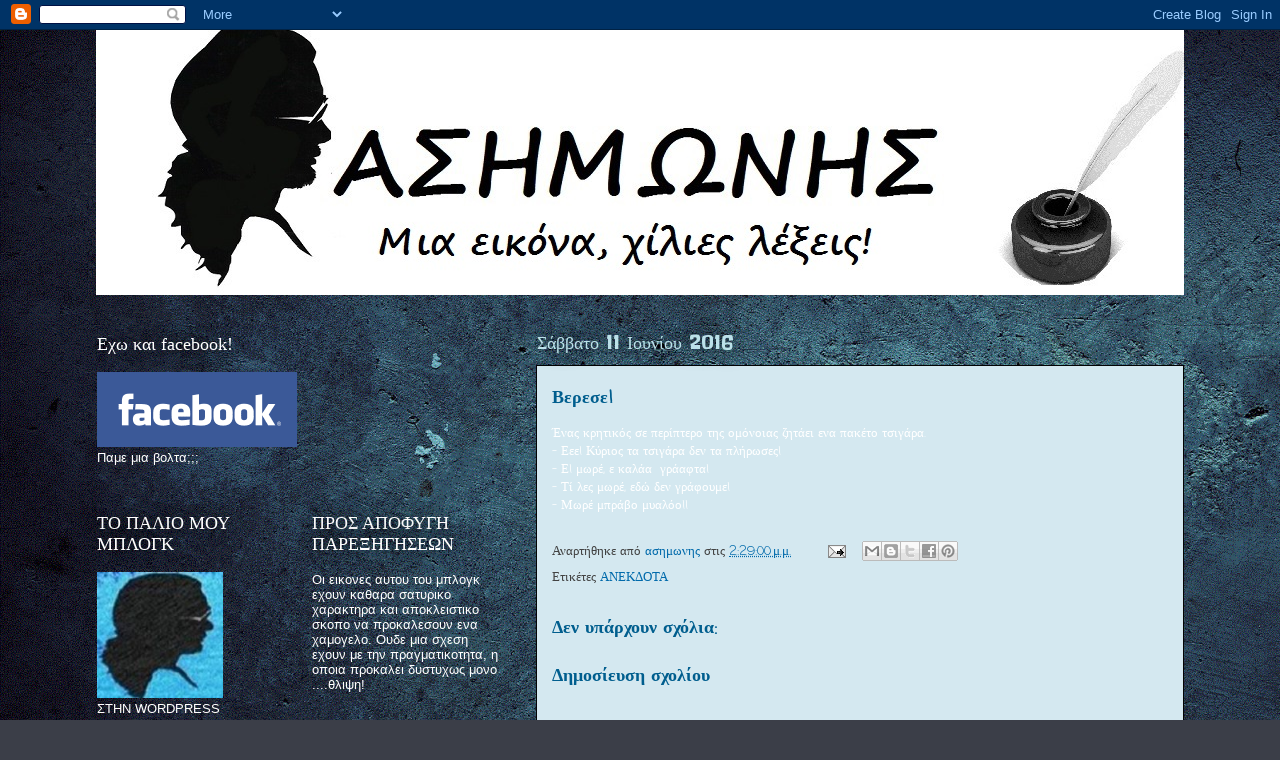

--- FILE ---
content_type: text/html; charset=UTF-8
request_url: https://asimonisk.blogspot.com/2016/06/blog-post_33.html
body_size: 14664
content:
<!DOCTYPE html>
<html class='v2' dir='ltr' lang='el'>
<head>
<link href='https://www.blogger.com/static/v1/widgets/335934321-css_bundle_v2.css' rel='stylesheet' type='text/css'/>
<meta content='width=1100' name='viewport'/>
<meta content='text/html; charset=UTF-8' http-equiv='Content-Type'/>
<meta content='blogger' name='generator'/>
<link href='https://asimonisk.blogspot.com/favicon.ico' rel='icon' type='image/x-icon'/>
<link href='http://asimonisk.blogspot.com/2016/06/blog-post_33.html' rel='canonical'/>
<link rel="alternate" type="application/atom+xml" title="ΑΣΗΜΩΝΗΣ - Atom" href="https://asimonisk.blogspot.com/feeds/posts/default" />
<link rel="alternate" type="application/rss+xml" title="ΑΣΗΜΩΝΗΣ - RSS" href="https://asimonisk.blogspot.com/feeds/posts/default?alt=rss" />
<link rel="service.post" type="application/atom+xml" title="ΑΣΗΜΩΝΗΣ - Atom" href="https://www.blogger.com/feeds/7682476105679655032/posts/default" />

<link rel="alternate" type="application/atom+xml" title="ΑΣΗΜΩΝΗΣ - Atom" href="https://asimonisk.blogspot.com/feeds/4412844022039019193/comments/default" />
<!--Can't find substitution for tag [blog.ieCssRetrofitLinks]-->
<meta content='http://asimonisk.blogspot.com/2016/06/blog-post_33.html' property='og:url'/>
<meta content='Βερεσε!' property='og:title'/>
<meta content='Ασημωνης Μια εικονα χιλιες λεξεις!' property='og:description'/>
<title>ΑΣΗΜΩΝΗΣ: Βερεσε!</title>
<style type='text/css'>@font-face{font-family:'Coming Soon';font-style:normal;font-weight:400;font-display:swap;src:url(//fonts.gstatic.com/s/comingsoon/v20/qWcuB6mzpYL7AJ2VfdQR1t-VWDnRsDkg.woff2)format('woff2');unicode-range:U+0000-00FF,U+0131,U+0152-0153,U+02BB-02BC,U+02C6,U+02DA,U+02DC,U+0304,U+0308,U+0329,U+2000-206F,U+20AC,U+2122,U+2191,U+2193,U+2212,U+2215,U+FEFF,U+FFFD;}@font-face{font-family:'Slackey';font-style:normal;font-weight:400;font-display:swap;src:url(//fonts.gstatic.com/s/slackey/v29/N0bV2SdQO-5yM0-dGlNQJPTVkdc.woff2)format('woff2');unicode-range:U+0000-00FF,U+0131,U+0152-0153,U+02BB-02BC,U+02C6,U+02DA,U+02DC,U+0304,U+0308,U+0329,U+2000-206F,U+20AC,U+2122,U+2191,U+2193,U+2212,U+2215,U+FEFF,U+FFFD;}</style>
<style id='page-skin-1' type='text/css'><!--
/*
-----------------------------------------------
Blogger Template Style
Name:     Awesome Inc.
Designer: Tina Chen
URL:      tinachen.org
----------------------------------------------- */
/* Content
----------------------------------------------- */
body {
font: normal normal 13px Coming Soon;
color: #424242;
background: #3b3e48 url(//4.bp.blogspot.com/-DHCkhpPtEwg/V0siKPOmn7I/AAAAAAAABCo/EFOntGM2QmAJYTFJpUGAKJ8jlsb4uzvSwCK4B/s0/2.gif) repeat scroll top left;
}
html body .content-outer {
min-width: 0;
max-width: 100%;
width: 100%;
}
a:link {
text-decoration: none;
color: #016aab;
}
a:visited {
text-decoration: none;
color: #015d96;
}
a:hover {
text-decoration: underline;
color: #2ea3e1;
}
.body-fauxcolumn-outer .cap-top {
position: absolute;
z-index: 1;
height: 276px;
width: 100%;
background: transparent none repeat-x scroll top left;
_background-image: none;
}
/* Columns
----------------------------------------------- */
.content-inner {
padding: 0;
}
.header-inner .section {
margin: 0 16px;
}
.tabs-inner .section {
margin: 0 16px;
}
.main-inner {
padding-top: 55px;
}
.main-inner .column-center-inner,
.main-inner .column-left-inner,
.main-inner .column-right-inner {
padding: 0 5px;
}
*+html body .main-inner .column-center-inner {
margin-top: -55px;
}
#layout .main-inner .column-center-inner {
margin-top: 0;
}
/* Header
----------------------------------------------- */
.header-outer {
margin: 0 0 15px 0;
background: rgba(54, 54, 54, 0) none repeat scroll 0 0;
}
.Header h1 {
font: normal normal 40px Arial, Tahoma, Helvetica, FreeSans, sans-serif;
color: #8edcf5;
text-shadow: 0 0 20px #000000;
}
.Header h1 a {
color: #8edcf5;
}
.Header .description {
font: normal normal 18px Coming Soon;
color: #ffffff;
}
.header-inner .Header .titlewrapper,
.header-inner .Header .descriptionwrapper {
padding-left: 0;
padding-right: 0;
margin-bottom: 0;
}
.header-inner .Header .titlewrapper {
padding-top: 22px;
}
/* Tabs
----------------------------------------------- */
.tabs-outer {
overflow: hidden;
position: relative;
background: #2ea3e1 url(https://resources.blogblog.com/blogblog/data/1kt/awesomeinc/tabs_gradient_light.png) repeat scroll 0 0;
}
#layout .tabs-outer {
overflow: visible;
}
.tabs-cap-top, .tabs-cap-bottom {
position: absolute;
width: 100%;
border-top: 1px solid #3b3e48;
}
.tabs-cap-bottom {
bottom: 0;
}
.tabs-inner .widget li a {
display: inline-block;
margin: 0;
padding: .6em 1.5em;
font: normal normal 13px Coming Soon;
color: #0c4250;
border-top: 1px solid #3b3e48;
border-bottom: 1px solid #3b3e48;
border-left: 1px solid #3b3e48;
height: 16px;
line-height: 16px;
}
.tabs-inner .widget li:last-child a {
border-right: 1px solid #3b3e48;
}
.tabs-inner .widget li.selected a, .tabs-inner .widget li a:hover {
background: #016aab url(https://resources.blogblog.com/blogblog/data/1kt/awesomeinc/tabs_gradient_light.png) repeat-x scroll 0 -100px;
color: #ffffff;
}
/* Headings
----------------------------------------------- */
h2 {
font: normal normal 18px Georgia, Utopia, 'Palatino Linotype', Palatino, serif;
color: #ffffff;
}
/* Widgets
----------------------------------------------- */
.main-inner .section {
margin: 0 27px;
padding: 0;
}
.main-inner .column-left-outer,
.main-inner .column-right-outer {
margin-top: -3.3em;
}
#layout .main-inner .column-left-outer,
#layout .main-inner .column-right-outer {
margin-top: 0;
}
.main-inner .column-left-inner,
.main-inner .column-right-inner {
background: rgba(54, 54, 54, 0) none repeat 0 0;
-moz-box-shadow: 0 0 0 rgba(0, 0, 0, .2);
-webkit-box-shadow: 0 0 0 rgba(0, 0, 0, .2);
-goog-ms-box-shadow: 0 0 0 rgba(0, 0, 0, .2);
box-shadow: 0 0 0 rgba(0, 0, 0, .2);
-moz-border-radius: 0;
-webkit-border-radius: 0;
-goog-ms-border-radius: 0;
border-radius: 0;
}
#layout .main-inner .column-left-inner,
#layout .main-inner .column-right-inner {
margin-top: 0;
}
.sidebar .widget {
font: normal normal 13px Arial, Tahoma, Helvetica, FreeSans, sans-serif;
color: #ffffff;
}
.sidebar .widget a:link {
color: #8edcf5;
}
.sidebar .widget a:visited {
color: #b3e4f4;
}
.sidebar .widget a:hover {
color: #cdcdcd;
}
.sidebar .widget h2 {
text-shadow: 0 0 20px #000000;
}
.main-inner .widget {
background-color: rgba(54, 54, 54, 0);
border: 1px solid rgba(54, 54, 54, 0);
padding: 0 0 15px;
margin: 20px -16px;
-moz-box-shadow: 0 0 0 rgba(0, 0, 0, .2);
-webkit-box-shadow: 0 0 0 rgba(0, 0, 0, .2);
-goog-ms-box-shadow: 0 0 0 rgba(0, 0, 0, .2);
box-shadow: 0 0 0 rgba(0, 0, 0, .2);
-moz-border-radius: 0;
-webkit-border-radius: 0;
-goog-ms-border-radius: 0;
border-radius: 0;
}
.main-inner .widget h2 {
margin: 0 -0;
padding: .6em 0 .5em;
border-bottom: 1px solid rgba(54, 54, 54, 0);
}
.footer-inner .widget h2 {
padding: 0 0 .4em;
border-bottom: 1px solid rgba(54, 54, 54, 0);
}
.main-inner .widget h2 + div, .footer-inner .widget h2 + div {
border-top: 0 solid rgba(54, 54, 54, 0);
padding-top: 8px;
}
.main-inner .widget .widget-content {
margin: 0 -0;
padding: 7px 0 0;
}
.main-inner .widget ul, .main-inner .widget #ArchiveList ul.flat {
margin: -8px -15px 0;
padding: 0;
list-style: none;
}
.main-inner .widget #ArchiveList {
margin: -8px 0 0;
}
.main-inner .widget ul li, .main-inner .widget #ArchiveList ul.flat li {
padding: .5em 15px;
text-indent: 0;
color: #ffffff;
border-top: 0 solid rgba(54, 54, 54, 0);
border-bottom: 1px solid rgba(54, 54, 54, 0);
}
.main-inner .widget #ArchiveList ul li {
padding-top: .25em;
padding-bottom: .25em;
}
.main-inner .widget ul li:first-child, .main-inner .widget #ArchiveList ul.flat li:first-child {
border-top: none;
}
.main-inner .widget ul li:last-child, .main-inner .widget #ArchiveList ul.flat li:last-child {
border-bottom: none;
}
.post-body {
position: relative;
}
.main-inner .widget .post-body ul {
padding: 0 2.5em;
margin: .5em 0;
list-style: disc;
}
.main-inner .widget .post-body ul li {
padding: 0.25em 0;
margin-bottom: .25em;
color: #424242;
border: none;
}
.footer-inner .widget ul {
padding: 0;
list-style: none;
}
.widget .zippy {
color: #ffffff;
}
/* Posts
----------------------------------------------- */
body .main-inner .Blog {
padding: 0;
margin-bottom: 1em;
background-color: transparent;
border: none;
-moz-box-shadow: 0 0 0 rgba(0, 0, 0, 0);
-webkit-box-shadow: 0 0 0 rgba(0, 0, 0, 0);
-goog-ms-box-shadow: 0 0 0 rgba(0, 0, 0, 0);
box-shadow: 0 0 0 rgba(0, 0, 0, 0);
}
.main-inner .section:last-child .Blog:last-child {
padding: 0;
margin-bottom: 1em;
}
.main-inner .widget h2.date-header {
margin: 0 -15px 1px;
padding: 0 0 0 0;
font: normal normal 18px Slackey;
color: #bbe1e9;
background: transparent none no-repeat fixed center center;
border-top: 0 solid rgba(54, 54, 54, 0);
border-bottom: 1px solid rgba(54, 54, 54, 0);
-moz-border-radius-topleft: 0;
-moz-border-radius-topright: 0;
-webkit-border-top-left-radius: 0;
-webkit-border-top-right-radius: 0;
border-top-left-radius: 0;
border-top-right-radius: 0;
position: absolute;
bottom: 100%;
left: 0;
text-shadow: 0 0 20px #000000;
}
.main-inner .widget h2.date-header span {
font: normal normal 18px Slackey;
display: block;
padding: .5em 15px;
border-left: 0 solid rgba(54, 54, 54, 0);
border-right: 0 solid rgba(54, 54, 54, 0);
}
.date-outer {
position: relative;
margin: 55px 0 20px;
padding: 0 15px;
background-color: #d4e8f0;
border: 1px solid #020304;
-moz-box-shadow: 0 0 0 rgba(0, 0, 0, .2);
-webkit-box-shadow: 0 0 0 rgba(0, 0, 0, .2);
-goog-ms-box-shadow: 0 0 0 rgba(0, 0, 0, .2);
box-shadow: 0 0 0 rgba(0, 0, 0, .2);
-moz-border-radius: 0;
-webkit-border-radius: 0;
-goog-ms-border-radius: 0;
border-radius: 0;
}
.date-outer:first-child {
margin-top: 0;
}
.date-outer:last-child {
margin-bottom: 0;
-moz-border-radius-bottomleft: 0;
-moz-border-radius-bottomright: 0;
-webkit-border-bottom-left-radius: 0;
-webkit-border-bottom-right-radius: 0;
-goog-ms-border-bottom-left-radius: 0;
-goog-ms-border-bottom-right-radius: 0;
border-bottom-left-radius: 0;
border-bottom-right-radius: 0;
}
.date-posts {
margin: 0 -0;
padding: 0 0;
clear: both;
}
.post-outer, .inline-ad {
border-top: 1px solid #020304;
margin: 0 -0;
padding: 15px 0;
}
.post-outer {
padding-bottom: 10px;
}
.post-outer:first-child {
padding-top: 10px;
border-top: none;
}
.post-outer:last-child, .inline-ad:last-child {
border-bottom: none;
}
.post-body {
position: relative;
}
.post-body img {
padding: 8px;
background: #f4fdff;
border: 1px solid #1d1f24;
-moz-box-shadow: 0 0 20px rgba(0, 0, 0, .2);
-webkit-box-shadow: 0 0 20px rgba(0, 0, 0, .2);
box-shadow: 0 0 20px rgba(0, 0, 0, .2);
-moz-border-radius: 0;
-webkit-border-radius: 0;
border-radius: 0;
}
h3.post-title, h4 {
font: normal bold 18px Coming Soon;
color: #005e8e;
}
h3.post-title a {
font: normal bold 18px Coming Soon;
color: #005e8e;
}
h3.post-title a:hover {
color: #2ea3e1;
text-decoration: underline;
}
.post-header {
margin: 0 0 1em;
}
.post-body {
line-height: 1.4;
}
.post-outer h2 {
color: #424242;
}
.post-footer {
margin: 1.5em 0 0;
}
#blog-pager {
padding: 15px;
font-size: 120%;
background-color: #d3ecf4;
border: 1px solid rgba(54, 54, 54, 0);
-moz-box-shadow: 0 0 0 rgba(0, 0, 0, .2);
-webkit-box-shadow: 0 0 0 rgba(0, 0, 0, .2);
-goog-ms-box-shadow: 0 0 0 rgba(0, 0, 0, .2);
box-shadow: 0 0 0 rgba(0, 0, 0, .2);
-moz-border-radius: 0;
-webkit-border-radius: 0;
-goog-ms-border-radius: 0;
border-radius: 0;
-moz-border-radius-topleft: 0;
-moz-border-radius-topright: 0;
-webkit-border-top-left-radius: 0;
-webkit-border-top-right-radius: 0;
-goog-ms-border-top-left-radius: 0;
-goog-ms-border-top-right-radius: 0;
border-top-left-radius: 0;
border-top-right-radius-topright: 0;
margin-top: 0;
}
.blog-feeds, .post-feeds {
margin: 1em 0;
text-align: center;
color: #020304;
}
.blog-feeds a, .post-feeds a {
color: #b3e4f4;
}
.blog-feeds a:visited, .post-feeds a:visited {
color: #015d96;
}
.blog-feeds a:hover, .post-feeds a:hover {
color: #ffffff;
}
.post-outer .comments {
margin-top: 2em;
}
/* Comments
----------------------------------------------- */
.comments .comments-content .icon.blog-author {
background-repeat: no-repeat;
background-image: url([data-uri]);
}
.comments .comments-content .loadmore a {
border-top: 1px solid #3b3e48;
border-bottom: 1px solid #3b3e48;
}
.comments .continue {
border-top: 2px solid #3b3e48;
}
/* Footer
----------------------------------------------- */
.footer-outer {
margin: -0 0 -1px;
padding: 0 0 0;
color: #ffffff;
overflow: hidden;
}
.footer-fauxborder-left {
border-top: 1px solid rgba(54, 54, 54, 0);
background: rgba(54, 54, 54, 0) none repeat scroll 0 0;
-moz-box-shadow: 0 0 0 rgba(0, 0, 0, .2);
-webkit-box-shadow: 0 0 0 rgba(0, 0, 0, .2);
-goog-ms-box-shadow: 0 0 0 rgba(0, 0, 0, .2);
box-shadow: 0 0 0 rgba(0, 0, 0, .2);
margin: 0 -0;
}
/* Mobile
----------------------------------------------- */
body.mobile {
background-size: auto;
}
.mobile .body-fauxcolumn-outer {
background: transparent none repeat scroll top left;
}
*+html body.mobile .main-inner .column-center-inner {
margin-top: 0;
}
.mobile .main-inner .widget {
padding: 0 0 15px;
}
.mobile .main-inner .widget h2 + div,
.mobile .footer-inner .widget h2 + div {
border-top: none;
padding-top: 0;
}
.mobile .footer-inner .widget h2 {
padding: 0.5em 0;
border-bottom: none;
}
.mobile .main-inner .widget .widget-content {
margin: 0;
padding: 7px 0 0;
}
.mobile .main-inner .widget ul,
.mobile .main-inner .widget #ArchiveList ul.flat {
margin: 0 -15px 0;
}
.mobile .main-inner .widget h2.date-header {
left: 0;
}
.mobile .date-header span {
padding: 0.4em 0;
}
.mobile .date-outer:first-child {
margin-bottom: 0;
border: 1px solid #020304;
-moz-border-radius-topleft: 0;
-moz-border-radius-topright: 0;
-webkit-border-top-left-radius: 0;
-webkit-border-top-right-radius: 0;
-goog-ms-border-top-left-radius: 0;
-goog-ms-border-top-right-radius: 0;
border-top-left-radius: 0;
border-top-right-radius: 0;
}
.mobile .date-outer {
border-color: #020304;
border-width: 0 1px 1px;
}
.mobile .date-outer:last-child {
margin-bottom: 0;
}
.mobile .main-inner {
padding: 0;
}
.mobile .header-inner .section {
margin: 0;
}
.mobile .post-outer, .mobile .inline-ad {
padding: 5px 0;
}
.mobile .tabs-inner .section {
margin: 0 10px;
}
.mobile .main-inner .widget h2 {
margin: 0;
padding: 0;
}
.mobile .main-inner .widget h2.date-header span {
padding: 0;
}
.mobile .main-inner .widget .widget-content {
margin: 0;
padding: 7px 0 0;
}
.mobile #blog-pager {
border: 1px solid transparent;
background: rgba(54, 54, 54, 0) none repeat scroll 0 0;
}
.mobile .main-inner .column-left-inner,
.mobile .main-inner .column-right-inner {
background: rgba(54, 54, 54, 0) none repeat 0 0;
-moz-box-shadow: none;
-webkit-box-shadow: none;
-goog-ms-box-shadow: none;
box-shadow: none;
}
.mobile .date-posts {
margin: 0;
padding: 0;
}
.mobile .footer-fauxborder-left {
margin: 0;
border-top: inherit;
}
.mobile .main-inner .section:last-child .Blog:last-child {
margin-bottom: 0;
}
.mobile-index-contents {
color: #424242;
}
.mobile .mobile-link-button {
background: #016aab url(https://resources.blogblog.com/blogblog/data/1kt/awesomeinc/tabs_gradient_light.png) repeat scroll 0 0;
}
.mobile-link-button a:link, .mobile-link-button a:visited {
color: #ffffff;
}
.mobile .tabs-inner .PageList .widget-content {
background: transparent;
border-top: 1px solid;
border-color: #3b3e48;
color: #0c4250;
}
.mobile .tabs-inner .PageList .widget-content .pagelist-arrow {
border-left: 1px solid #3b3e48;
}

--></style>
<style id='template-skin-1' type='text/css'><!--
body {
min-width: 1120px;
}
.content-outer, .content-fauxcolumn-outer, .region-inner {
min-width: 1120px;
max-width: 1120px;
_width: 1120px;
}
.main-inner .columns {
padding-left: 440px;
padding-right: 0px;
}
.main-inner .fauxcolumn-center-outer {
left: 440px;
right: 0px;
/* IE6 does not respect left and right together */
_width: expression(this.parentNode.offsetWidth -
parseInt("440px") -
parseInt("0px") + 'px');
}
.main-inner .fauxcolumn-left-outer {
width: 440px;
}
.main-inner .fauxcolumn-right-outer {
width: 0px;
}
.main-inner .column-left-outer {
width: 440px;
right: 100%;
margin-left: -440px;
}
.main-inner .column-right-outer {
width: 0px;
margin-right: -0px;
}
#layout {
min-width: 0;
}
#layout .content-outer {
min-width: 0;
width: 800px;
}
#layout .region-inner {
min-width: 0;
width: auto;
}
body#layout div.add_widget {
padding: 8px;
}
body#layout div.add_widget a {
margin-left: 32px;
}
--></style>
<style>
    body {background-image:url(\/\/4.bp.blogspot.com\/-DHCkhpPtEwg\/V0siKPOmn7I\/AAAAAAAABCo\/EFOntGM2QmAJYTFJpUGAKJ8jlsb4uzvSwCK4B\/s0\/2.gif);}
    
@media (max-width: 200px) { body {background-image:url(\/\/4.bp.blogspot.com\/-DHCkhpPtEwg\/V0siKPOmn7I\/AAAAAAAABCo\/EFOntGM2QmAJYTFJpUGAKJ8jlsb4uzvSwCK4B\/w200\/2.gif);}}
@media (max-width: 400px) and (min-width: 201px) { body {background-image:url(\/\/4.bp.blogspot.com\/-DHCkhpPtEwg\/V0siKPOmn7I\/AAAAAAAABCo\/EFOntGM2QmAJYTFJpUGAKJ8jlsb4uzvSwCK4B\/w400\/2.gif);}}
@media (max-width: 800px) and (min-width: 401px) { body {background-image:url(\/\/4.bp.blogspot.com\/-DHCkhpPtEwg\/V0siKPOmn7I\/AAAAAAAABCo\/EFOntGM2QmAJYTFJpUGAKJ8jlsb4uzvSwCK4B\/w800\/2.gif);}}
@media (max-width: 1200px) and (min-width: 801px) { body {background-image:url(\/\/4.bp.blogspot.com\/-DHCkhpPtEwg\/V0siKPOmn7I\/AAAAAAAABCo\/EFOntGM2QmAJYTFJpUGAKJ8jlsb4uzvSwCK4B\/w1200\/2.gif);}}
/* Last tag covers anything over one higher than the previous max-size cap. */
@media (min-width: 1201px) { body {background-image:url(\/\/4.bp.blogspot.com\/-DHCkhpPtEwg\/V0siKPOmn7I\/AAAAAAAABCo\/EFOntGM2QmAJYTFJpUGAKJ8jlsb4uzvSwCK4B\/w1600\/2.gif);}}
  </style>
<link href='https://www.blogger.com/dyn-css/authorization.css?targetBlogID=7682476105679655032&amp;zx=a0d65e53-8a89-4eff-b8d8-3b045feda7bd' media='none' onload='if(media!=&#39;all&#39;)media=&#39;all&#39;' rel='stylesheet'/><noscript><link href='https://www.blogger.com/dyn-css/authorization.css?targetBlogID=7682476105679655032&amp;zx=a0d65e53-8a89-4eff-b8d8-3b045feda7bd' rel='stylesheet'/></noscript>
<meta name='google-adsense-platform-account' content='ca-host-pub-1556223355139109'/>
<meta name='google-adsense-platform-domain' content='blogspot.com'/>

<!-- data-ad-client=ca-pub-6983138238130103 -->

</head>
<body class='loading variant-icy'>
<div class='navbar section' id='navbar' name='Navbar'><div class='widget Navbar' data-version='1' id='Navbar1'><script type="text/javascript">
    function setAttributeOnload(object, attribute, val) {
      if(window.addEventListener) {
        window.addEventListener('load',
          function(){ object[attribute] = val; }, false);
      } else {
        window.attachEvent('onload', function(){ object[attribute] = val; });
      }
    }
  </script>
<div id="navbar-iframe-container"></div>
<script type="text/javascript" src="https://apis.google.com/js/platform.js"></script>
<script type="text/javascript">
      gapi.load("gapi.iframes:gapi.iframes.style.bubble", function() {
        if (gapi.iframes && gapi.iframes.getContext) {
          gapi.iframes.getContext().openChild({
              url: 'https://www.blogger.com/navbar/7682476105679655032?po\x3d4412844022039019193\x26origin\x3dhttps://asimonisk.blogspot.com',
              where: document.getElementById("navbar-iframe-container"),
              id: "navbar-iframe"
          });
        }
      });
    </script><script type="text/javascript">
(function() {
var script = document.createElement('script');
script.type = 'text/javascript';
script.src = '//pagead2.googlesyndication.com/pagead/js/google_top_exp.js';
var head = document.getElementsByTagName('head')[0];
if (head) {
head.appendChild(script);
}})();
</script>
</div></div>
<div class='body-fauxcolumns'>
<div class='fauxcolumn-outer body-fauxcolumn-outer'>
<div class='cap-top'>
<div class='cap-left'></div>
<div class='cap-right'></div>
</div>
<div class='fauxborder-left'>
<div class='fauxborder-right'></div>
<div class='fauxcolumn-inner'>
</div>
</div>
<div class='cap-bottom'>
<div class='cap-left'></div>
<div class='cap-right'></div>
</div>
</div>
</div>
<div class='content'>
<div class='content-fauxcolumns'>
<div class='fauxcolumn-outer content-fauxcolumn-outer'>
<div class='cap-top'>
<div class='cap-left'></div>
<div class='cap-right'></div>
</div>
<div class='fauxborder-left'>
<div class='fauxborder-right'></div>
<div class='fauxcolumn-inner'>
</div>
</div>
<div class='cap-bottom'>
<div class='cap-left'></div>
<div class='cap-right'></div>
</div>
</div>
</div>
<div class='content-outer'>
<div class='content-cap-top cap-top'>
<div class='cap-left'></div>
<div class='cap-right'></div>
</div>
<div class='fauxborder-left content-fauxborder-left'>
<div class='fauxborder-right content-fauxborder-right'></div>
<div class='content-inner'>
<header>
<div class='header-outer'>
<div class='header-cap-top cap-top'>
<div class='cap-left'></div>
<div class='cap-right'></div>
</div>
<div class='fauxborder-left header-fauxborder-left'>
<div class='fauxborder-right header-fauxborder-right'></div>
<div class='region-inner header-inner'>
<div class='header section' id='header' name='Κεφαλίδα'><div class='widget Header' data-version='1' id='Header1'>
<div id='header-inner'>
<a href='https://asimonisk.blogspot.com/' style='display: block'>
<img alt='ΑΣΗΜΩΝΗΣ' height='265px; ' id='Header1_headerimg' src='https://blogger.googleusercontent.com/img/b/R29vZ2xl/AVvXsEi-cByIs75uwnIf5IwCPl1IZrauCS3gXj_IqZeeB2eE2Awql67mXA8dpozSLROx_2flOxlWob1lMtCTPzqlkdY-usNJN_ioZ5DgUPx3C-hdfEM4KAXA1wZQCmR8osvvUiOf0IZ1be4HVys/s1600/Image-06.jpg' style='display: block' width='1196px; '/>
</a>
</div>
</div></div>
</div>
</div>
<div class='header-cap-bottom cap-bottom'>
<div class='cap-left'></div>
<div class='cap-right'></div>
</div>
</div>
</header>
<div class='tabs-outer'>
<div class='tabs-cap-top cap-top'>
<div class='cap-left'></div>
<div class='cap-right'></div>
</div>
<div class='fauxborder-left tabs-fauxborder-left'>
<div class='fauxborder-right tabs-fauxborder-right'></div>
<div class='region-inner tabs-inner'>
<div class='tabs no-items section' id='crosscol' name='Σε όλες τις στήλες'></div>
<div class='tabs no-items section' id='crosscol-overflow' name='Cross-Column 2'></div>
</div>
</div>
<div class='tabs-cap-bottom cap-bottom'>
<div class='cap-left'></div>
<div class='cap-right'></div>
</div>
</div>
<div class='main-outer'>
<div class='main-cap-top cap-top'>
<div class='cap-left'></div>
<div class='cap-right'></div>
</div>
<div class='fauxborder-left main-fauxborder-left'>
<div class='fauxborder-right main-fauxborder-right'></div>
<div class='region-inner main-inner'>
<div class='columns fauxcolumns'>
<div class='fauxcolumn-outer fauxcolumn-center-outer'>
<div class='cap-top'>
<div class='cap-left'></div>
<div class='cap-right'></div>
</div>
<div class='fauxborder-left'>
<div class='fauxborder-right'></div>
<div class='fauxcolumn-inner'>
</div>
</div>
<div class='cap-bottom'>
<div class='cap-left'></div>
<div class='cap-right'></div>
</div>
</div>
<div class='fauxcolumn-outer fauxcolumn-left-outer'>
<div class='cap-top'>
<div class='cap-left'></div>
<div class='cap-right'></div>
</div>
<div class='fauxborder-left'>
<div class='fauxborder-right'></div>
<div class='fauxcolumn-inner'>
</div>
</div>
<div class='cap-bottom'>
<div class='cap-left'></div>
<div class='cap-right'></div>
</div>
</div>
<div class='fauxcolumn-outer fauxcolumn-right-outer'>
<div class='cap-top'>
<div class='cap-left'></div>
<div class='cap-right'></div>
</div>
<div class='fauxborder-left'>
<div class='fauxborder-right'></div>
<div class='fauxcolumn-inner'>
</div>
</div>
<div class='cap-bottom'>
<div class='cap-left'></div>
<div class='cap-right'></div>
</div>
</div>
<!-- corrects IE6 width calculation -->
<div class='columns-inner'>
<div class='column-center-outer'>
<div class='column-center-inner'>
<div class='main section' id='main' name='Κύριος'><div class='widget Blog' data-version='1' id='Blog1'>
<div class='blog-posts hfeed'>

          <div class="date-outer">
        
<h2 class='date-header'><span>Σάββατο 11 Ιουνίου 2016</span></h2>

          <div class="date-posts">
        
<div class='post-outer'>
<div class='post hentry uncustomized-post-template' itemprop='blogPost' itemscope='itemscope' itemtype='http://schema.org/BlogPosting'>
<meta content='7682476105679655032' itemprop='blogId'/>
<meta content='4412844022039019193' itemprop='postId'/>
<a name='4412844022039019193'></a>
<h3 class='post-title entry-title' itemprop='name'>
Βερεσε!
</h3>
<div class='post-header'>
<div class='post-header-line-1'></div>
</div>
<div class='post-body entry-content' id='post-body-4412844022039019193' itemprop='description articleBody'>
<div dir="ltr" style="text-align: left;" trbidi="on">
<span style="color: white;">Ένας κρητικός σε περίπτερο της ομόνοιας ζητάει ενα πακέτο τσιγάρα.</span><br />
<span style="color: white;">
</span><span style="color: white;">&#8211; Εεε! Κύριος τα τσιγάρα δεν τα πλήρωσες!</span><br />
<span style="color: white;">
</span><span style="color: white;">&#8211; Ε! μωρέ, ε καλάα &nbsp;γράαφτα!</span><br />
<span style="color: white;">
</span><span style="color: white;">&#8211; Τί λες μωρέ, εδώ δεν γράφουμε!</span><br />
<span style="color: white;">
</span><span style="color: white;">&#8211; Μωρέ μπράβο μυαλόο!!</span></div>
<div style='clear: both;'></div>
</div>
<div class='post-footer'>
<div class='post-footer-line post-footer-line-1'>
<span class='post-author vcard'>
Αναρτήθηκε από
<span class='fn' itemprop='author' itemscope='itemscope' itemtype='http://schema.org/Person'>
<meta content='https://www.blogger.com/profile/01281918943292639877' itemprop='url'/>
<a class='g-profile' href='https://www.blogger.com/profile/01281918943292639877' rel='author' title='author profile'>
<span itemprop='name'>ασημωνης</span>
</a>
</span>
</span>
<span class='post-timestamp'>
στις
<meta content='http://asimonisk.blogspot.com/2016/06/blog-post_33.html' itemprop='url'/>
<a class='timestamp-link' href='https://asimonisk.blogspot.com/2016/06/blog-post_33.html' rel='bookmark' title='permanent link'><abbr class='published' itemprop='datePublished' title='2016-06-11T14:29:00+03:00'>2:29:00&#8239;μ.μ.</abbr></a>
</span>
<span class='post-comment-link'>
</span>
<span class='post-icons'>
<span class='item-action'>
<a href='https://www.blogger.com/email-post/7682476105679655032/4412844022039019193' title='Αποστολή ανάρτησης'>
<img alt='' class='icon-action' height='13' src='https://resources.blogblog.com/img/icon18_email.gif' width='18'/>
</a>
</span>
<span class='item-control blog-admin pid-1651540782'>
<a href='https://www.blogger.com/post-edit.g?blogID=7682476105679655032&postID=4412844022039019193&from=pencil' title='Επεξεργασία ανάρτησης'>
<img alt='' class='icon-action' height='18' src='https://resources.blogblog.com/img/icon18_edit_allbkg.gif' width='18'/>
</a>
</span>
</span>
<div class='post-share-buttons goog-inline-block'>
<a class='goog-inline-block share-button sb-email' href='https://www.blogger.com/share-post.g?blogID=7682476105679655032&postID=4412844022039019193&target=email' target='_blank' title='Αποστολή με μήνυμα ηλεκτρονικού ταχυδρομείου
'><span class='share-button-link-text'>Αποστολή με μήνυμα ηλεκτρονικού ταχυδρομείου
</span></a><a class='goog-inline-block share-button sb-blog' href='https://www.blogger.com/share-post.g?blogID=7682476105679655032&postID=4412844022039019193&target=blog' onclick='window.open(this.href, "_blank", "height=270,width=475"); return false;' target='_blank' title='BlogThis!'><span class='share-button-link-text'>BlogThis!</span></a><a class='goog-inline-block share-button sb-twitter' href='https://www.blogger.com/share-post.g?blogID=7682476105679655032&postID=4412844022039019193&target=twitter' target='_blank' title='Κοινοποίηση στο X'><span class='share-button-link-text'>Κοινοποίηση στο X</span></a><a class='goog-inline-block share-button sb-facebook' href='https://www.blogger.com/share-post.g?blogID=7682476105679655032&postID=4412844022039019193&target=facebook' onclick='window.open(this.href, "_blank", "height=430,width=640"); return false;' target='_blank' title='Μοιραστείτε το στο Facebook'><span class='share-button-link-text'>Μοιραστείτε το στο Facebook</span></a><a class='goog-inline-block share-button sb-pinterest' href='https://www.blogger.com/share-post.g?blogID=7682476105679655032&postID=4412844022039019193&target=pinterest' target='_blank' title='Κοινοποίηση στο Pinterest'><span class='share-button-link-text'>Κοινοποίηση στο Pinterest</span></a>
</div>
</div>
<div class='post-footer-line post-footer-line-2'>
<span class='post-labels'>
Ετικέτες
<a href='https://asimonisk.blogspot.com/search/label/%CE%91%CE%9D%CE%95%CE%9A%CE%94%CE%9F%CE%A4%CE%91' rel='tag'>ΑΝΕΚΔΟΤΑ</a>
</span>
</div>
<div class='post-footer-line post-footer-line-3'>
<span class='post-location'>
</span>
</div>
</div>
</div>
<div class='comments' id='comments'>
<a name='comments'></a>
<h4>Δεν υπάρχουν σχόλια:</h4>
<div id='Blog1_comments-block-wrapper'>
<dl class='avatar-comment-indent' id='comments-block'>
</dl>
</div>
<p class='comment-footer'>
<div class='comment-form'>
<a name='comment-form'></a>
<h4 id='comment-post-message'>Δημοσίευση σχολίου</h4>
<p>
</p>
<a href='https://www.blogger.com/comment/frame/7682476105679655032?po=4412844022039019193&hl=el&saa=85391&origin=https://asimonisk.blogspot.com' id='comment-editor-src'></a>
<iframe allowtransparency='true' class='blogger-iframe-colorize blogger-comment-from-post' frameborder='0' height='410px' id='comment-editor' name='comment-editor' src='' width='100%'></iframe>
<script src='https://www.blogger.com/static/v1/jsbin/2830521187-comment_from_post_iframe.js' type='text/javascript'></script>
<script type='text/javascript'>
      BLOG_CMT_createIframe('https://www.blogger.com/rpc_relay.html');
    </script>
</div>
</p>
</div>
</div>
<div class='inline-ad'>
</div>

        </div></div>
      
</div>
<div class='blog-pager' id='blog-pager'>
<span id='blog-pager-newer-link'>
<a class='blog-pager-newer-link' href='https://asimonisk.blogspot.com/2016/06/blog-post_16.html' id='Blog1_blog-pager-newer-link' title='Νεότερη ανάρτηση'>Νεότερη ανάρτηση</a>
</span>
<span id='blog-pager-older-link'>
<a class='blog-pager-older-link' href='https://asimonisk.blogspot.com/2016/06/t.html' id='Blog1_blog-pager-older-link' title='Παλαιότερη Ανάρτηση'>Παλαιότερη Ανάρτηση</a>
</span>
<a class='home-link' href='https://asimonisk.blogspot.com/'>Αρχική σελίδα</a>
</div>
<div class='clear'></div>
<div class='post-feeds'>
<div class='feed-links'>
Εγγραφή σε:
<a class='feed-link' href='https://asimonisk.blogspot.com/feeds/4412844022039019193/comments/default' target='_blank' type='application/atom+xml'>Σχόλια ανάρτησης (Atom)</a>
</div>
</div>
</div></div>
</div>
</div>
<div class='column-left-outer'>
<div class='column-left-inner'>
<aside>
<div class='sidebar section' id='sidebar-left-1'><div class='widget Image' data-version='1' id='Image5'>
<h2>Εχω και facebook!</h2>
<div class='widget-content'>
<a href='https://www.facebook.com/asimonisk/?pnref=story'>
<img alt='Εχω και facebook!' height='75' id='Image5_img' src='https://blogger.googleusercontent.com/img/b/R29vZ2xl/AVvXsEhV3ts15V5GvcTGTcKOYuhC_Nk8HiBHzJyXFpj1QkDe4vzb1Jjrm6ChIf4g4zvHk4pL7EYMANjDuRaBeWuAUDC4BGi5zQCmAQFCPnx2Lx1IQPp6W_pzgCY44ZGhDEY0cIPXVPj9MCzJgx4/s1600/200px-facebook-svg.png' width='200'/>
</a>
<br/>
<span class='caption'>Παμε μια βολτα;;;</span>
</div>
<div class='clear'></div>
</div></div>
<table border='0' cellpadding='0' cellspacing='0' class='section-columns columns-2'>
<tbody>
<tr>
<td class='first columns-cell'>
<div class='sidebar section' id='sidebar-left-2-1'><div class='widget Image' data-version='1' id='Image4'>
<h2>ΤΟ ΠΑΛΙΟ ΜΟΥ ΜΠΛΟΓΚ</h2>
<div class='widget-content'>
<a href='https://asimonis.wordpress.com/'>
<img alt='ΤΟ ΠΑΛΙΟ ΜΟΥ ΜΠΛΟΓΚ' height='126' id='Image4_img' src='https://blogger.googleusercontent.com/img/b/R29vZ2xl/AVvXsEirlkYyeOzTFrWoKcNaGLC7hmnx50F2k3FOZe7cwmUhEgbW1Sg5LCorGimX2Yo1BF2U1z0evibIUPH3gflp7V8yOqMaw8D0ZqsUO0GgabLTQT8oKaPMuXT75EYFt6bLwZbK8QYgDBSdjgg/s1600/1+%25282%2529.jpg' width='126'/>
</a>
<br/>
<span class='caption'>ΣΤΗΝ WORDPRESS</span>
</div>
<div class='clear'></div>
</div><div class='widget Image' data-version='1' id='Image1'>
<h2>ΠΑΙΖΕΙΣ ΣΤΟΙΧΗΜΑ;</h2>
<div class='widget-content'>
<a href='http://betmasters.gr/'>
<img alt='ΠΑΙΖΕΙΣ ΣΤΟΙΧΗΜΑ;' height='82' id='Image1_img' src='https://blogger.googleusercontent.com/img/b/R29vZ2xl/AVvXsEg1BSA4e5Sba6BHL3WmztDfv0bZHksrXhYAvEG8FUKKcb4_-48yniMgYkKVdlEcQ34xXDJNd934v2OJy-LLSOzv4bsOK6xJsps9lpdjECn5AcY41ycLYy9NU1vuXr5HLAHfgTLF47vv1ek/s126/logo2.png' width='126'/>
</a>
<br/>
<span class='caption'>ΠΡΟΓΝΩΣΤΙΚΑ ΓΙΑ ΤΑΜΕΙΟ!</span>
</div>
<div class='clear'></div>
</div><div class='widget Image' data-version='1' id='Image8'>
<h2>Στην Βολβη για καφε</h2>
<div class='widget-content'>
<a href='https://www.facebook.com/%CE%91%CE%BA%CF%81%CE%BF%CE%BB%CE%B9%CE%BC%CE%BD%CE%B9%CE%BF-357799414409984/?pnref=story'>
<img alt='Στην Βολβη για καφε' height='94' id='Image8_img' src='https://blogger.googleusercontent.com/img/b/R29vZ2xl/AVvXsEgc-WqSpFMXyYQJ774gIY9rhLYVhW0BEDqk3n8I__zI47YElIQUi1Fb-US55LsuFxJ2vVn2PPl3Z55TUFbm6GlmxEAwk0SGW8i8rgwNKhao-6_YbEzSSRYtoSYUx1WpTvmFWJGeNMtZLfQ/s1600/akrolimnio.jpg' width='126'/>
</a>
<br/>
</div>
<div class='clear'></div>
</div><div class='widget Image' data-version='1' id='Image3'>
<h2>ΨΑΡΟΤΑΒΕΡΝΑ ΨΗΣΤΑΡΙΑ</h2>
<div class='widget-content'>
<a href='https://asimonis.wordpress.com/%CF%88%CE%B1%CF%81%CE%BF%CF%84%CE%B1%CE%B2%CE%B5%CF%81%CE%BD%CE%B1-%CF%83%CE%BA%CE%B1%CE%BB%CE%B1-%CF%83%CF%84%CE%B7%CE%BD-%CE%BC%CE%B1%CE%B3%CE%B5%CE%B9%CE%B1-%CF%84%CE%B7%CF%82-%CE%BB%CE%B9/'>
<img alt='ΨΑΡΟΤΑΒΕΡΝΑ ΨΗΣΤΑΡΙΑ' height='90' id='Image3_img' src='https://blogger.googleusercontent.com/img/b/R29vZ2xl/AVvXsEglS-79bOpkQLbBoBosQcWrxMhxYjI4eNdfWiINgRxLw_oYdXwdXcb1nkkoXnhVZzssC8aOeM1Y0E3OsiO07mXtOX42J95JI9TQZCjRJGF9O5GSjKTUy8pI-11LyPi1JlUp24X6bS02cR8/s1600/8.jpg' width='126'/>
</a>
<br/>
<span class='caption'>ΣΤΗΝ ΜΙΚΡΗ ΒΟΛΒΗ</span>
</div>
<div class='clear'></div>
</div><div class='widget Image' data-version='1' id='Image2'>
<h2>ΔΙΑΚΟΣΜΗΣΗ ΚΗΠΩΝ</h2>
<div class='widget-content'>
<a href='https://www.facebook.com/NIKOS-Ceramica-1425268977727314/'>
<img alt='ΔΙΑΚΟΣΜΗΣΗ ΚΗΠΩΝ' height='94' id='Image2_img' src='https://blogger.googleusercontent.com/img/b/R29vZ2xl/AVvXsEgJOEGegq6VKQKF8yHY7zdWj1e_4GoxeZQL1jzzA0Vjl93AIZbiv3IKQ2tWWlrJu827S4ExpopuCCDo4bNXYVMluH7quomd-lgl2L5rdxJ6_4dVKQV7GJVsyjljIhCHF02VOTDiCU5WHjU/s1600/058.jpg' width='126'/>
</a>
<br/>
<span class='caption'>ΣΤΙΣ ΚΑΛΥΤΕΡΕΣ ΤΙΜΕΣ</span>
</div>
<div class='clear'></div>
</div></div>
</td>
<td class='columns-cell'>
<div class='sidebar section' id='sidebar-left-2-2'><div class='widget Text' data-version='1' id='Text1'>
<h2 class='title'>ΠΡΟΣ ΑΠΟΦΥΓΗ ΠΑΡΕΞΗΓΗΣΕΩΝ</h2>
<div class='widget-content'>
Οι εικονες αυτου του μπλογκ εχουν καθαρα σατυρικο χαρακτηρα και  αποκλειστικο σκοπο να προκαλεσουν ενα χαμογελο. Ουδε μια σχεση εχουν με  την πραγματικοτητα, η οποια προκαλει δυστυχως μονο ....θλιψη!
</div>
<div class='clear'></div>
</div><div class='widget Profile' data-version='1' id='Profile1'>
<h2>Πληροφορίες</h2>
<div class='widget-content'>
<a href='https://www.blogger.com/profile/01281918943292639877'><img alt='Η φωτογραφία μου' class='profile-img' height='80' src='//blogger.googleusercontent.com/img/b/R29vZ2xl/AVvXsEiuwHeuYqlA0tJ3iwNd-hLS6rhXsa-oxBihpHWWEEwJk_Fir07s-AT2zLZofZqZVHPcfnOCa7EUc_OaGzcJkR0bZjJmf5b8lX4KJIx9uXruXnNmXHWPqG_pz_v3noEoIA/s113/ghdhddfh.jpg' width='57'/></a>
<dl class='profile-datablock'>
<dt class='profile-data'>
<a class='profile-name-link g-profile' href='https://www.blogger.com/profile/01281918943292639877' rel='author' style='background-image: url(//www.blogger.com/img/logo-16.png);'>
ασημωνης
</a>
</dt>
<dd class='profile-textblock'>Tα λεμε στο
asimonisk@gmail.com</dd>
</dl>
<a class='profile-link' href='https://www.blogger.com/profile/01281918943292639877' rel='author'>Προβολή πλήρους προφίλ</a>
<div class='clear'></div>
</div>
</div><div class='widget Image' data-version='1' id='Image9'>
<h2>Μου αρέσει!</h2>
<div class='widget-content'>
<a href='http://tro-ma-ktiko.blogspot.gr/'>
<img alt='Μου αρέσει!' height='56' id='Image9_img' src='https://blogger.googleusercontent.com/img/b/R29vZ2xl/AVvXsEhTTAhJsrWoXgfs4peVI0-DZ2KTFs-W4vFUuenPfJvO30cAgtwmSyW2QInmg6-ZoWmPgF20-5ePKkigi21PAS6zccNUEa4IoWBFQyAnYBbzHsA7DA1RfOdNj0YQFq7-n9t5CgWSRZqEN2U/s1600/%25CF%2584%25CF%2581%25CE%25BF%25CE%25BC%25CE%25B1%25CE%25BA%25CF%2584%25CE%25B9%25CE%25BA%25CE%25BF.png' width='161'/>
</a>
<br/>
</div>
<div class='clear'></div>
</div><div class='widget BlogArchive' data-version='1' id='BlogArchive1'>
<h2>Αρχειοθήκη ιστολογίου</h2>
<div class='widget-content'>
<div id='ArchiveList'>
<div id='BlogArchive1_ArchiveList'>
<ul class='hierarchy'>
<li class='archivedate collapsed'>
<a class='toggle' href='javascript:void(0)'>
<span class='zippy'>

        &#9658;&#160;
      
</span>
</a>
<a class='post-count-link' href='https://asimonisk.blogspot.com/2019/'>
2019
</a>
<span class='post-count' dir='ltr'>(1)</span>
<ul class='hierarchy'>
<li class='archivedate collapsed'>
<a class='post-count-link' href='https://asimonisk.blogspot.com/2019/12/'>
Δεκεμβρίου
</a>
<span class='post-count' dir='ltr'>(1)</span>
</li>
</ul>
</li>
</ul>
<ul class='hierarchy'>
<li class='archivedate expanded'>
<a class='toggle' href='javascript:void(0)'>
<span class='zippy toggle-open'>

        &#9660;&#160;
      
</span>
</a>
<a class='post-count-link' href='https://asimonisk.blogspot.com/2016/'>
2016
</a>
<span class='post-count' dir='ltr'>(308)</span>
<ul class='hierarchy'>
<li class='archivedate collapsed'>
<a class='post-count-link' href='https://asimonisk.blogspot.com/2016/09/'>
Σεπτεμβρίου
</a>
<span class='post-count' dir='ltr'>(9)</span>
</li>
</ul>
<ul class='hierarchy'>
<li class='archivedate collapsed'>
<a class='post-count-link' href='https://asimonisk.blogspot.com/2016/08/'>
Αυγούστου
</a>
<span class='post-count' dir='ltr'>(58)</span>
</li>
</ul>
<ul class='hierarchy'>
<li class='archivedate collapsed'>
<a class='post-count-link' href='https://asimonisk.blogspot.com/2016/07/'>
Ιουλίου
</a>
<span class='post-count' dir='ltr'>(140)</span>
</li>
</ul>
<ul class='hierarchy'>
<li class='archivedate expanded'>
<a class='post-count-link' href='https://asimonisk.blogspot.com/2016/06/'>
Ιουνίου
</a>
<span class='post-count' dir='ltr'>(99)</span>
</li>
</ul>
<ul class='hierarchy'>
<li class='archivedate collapsed'>
<a class='post-count-link' href='https://asimonisk.blogspot.com/2016/05/'>
Μαΐου
</a>
<span class='post-count' dir='ltr'>(2)</span>
</li>
</ul>
</li>
</ul>
</div>
</div>
<div class='clear'></div>
</div>
</div><div class='widget Stats' data-version='1' id='Stats1'>
<h2>Συνολικές προβολές σελίδας</h2>
<div class='widget-content'>
<div id='Stats1_content' style='display: none;'>
<script src='https://www.gstatic.com/charts/loader.js' type='text/javascript'></script>
<span id='Stats1_sparklinespan' style='display:inline-block; width:75px; height:30px'></span>
<span class='counter-wrapper text-counter-wrapper' id='Stats1_totalCount'>
</span>
<div class='clear'></div>
</div>
</div>
</div><div class='widget Label' data-version='1' id='Label1'>
<h2>Ετικέτες</h2>
<div class='widget-content list-label-widget-content'>
<ul>
<li>
<a dir='ltr' href='https://asimonisk.blogspot.com/search/label/%CE%91%CE%9D%CE%95%CE%9A%CE%94%CE%9F%CE%A4%CE%91'>ΑΝΕΚΔΟΤΑ</a>
<span dir='ltr'>(33)</span>
</li>
<li>
<a dir='ltr' href='https://asimonisk.blogspot.com/search/label/%CE%95%CE%93%CE%A9%20%CE%A4%CE%9F%20%CE%95%CE%A6%CE%A4%CE%99%CE%91%CE%9E%CE%91'>ΕΓΩ ΤΟ ΕΦΤΙΑΞΑ</a>
<span dir='ltr'>(5)</span>
</li>
<li>
<a dir='ltr' href='https://asimonisk.blogspot.com/search/label/%CE%95%CE%94%CE%A9%20%CE%93%CE%95%CE%9B%CE%91%CE%9C%CE%95'>ΕΔΩ ΓΕΛΑΜΕ</a>
<span dir='ltr'>(87)</span>
</li>
<li>
<a dir='ltr' href='https://asimonisk.blogspot.com/search/label/%CE%9C%CE%99%CE%9A%CE%A1%CE%97%20%CE%92%CE%9F%CE%9B%CE%92%CE%97'>ΜΙΚΡΗ ΒΟΛΒΗ</a>
<span dir='ltr'>(5)</span>
</li>
<li>
<a dir='ltr' href='https://asimonisk.blogspot.com/search/label/%CE%9F%CE%A4%CE%91%CE%9D%20%CE%9A%CE%9F%CE%99%CE%A4%CE%91%CE%A3%20%CE%91%CE%A0%CE%9F%20%CE%A8%CE%97%CE%9B%CE%91'>ΟΤΑΝ ΚΟΙΤΑΣ ΑΠΟ ΨΗΛΑ</a>
<span dir='ltr'>(1)</span>
</li>
<li>
<a dir='ltr' href='https://asimonisk.blogspot.com/search/label/%CE%A0%CE%97%CE%93%CE%91%20%CE%9A%CE%91%CE%99%20%CE%9C%CE%9F%CE%A5%20%CE%91%CE%A1%CE%95%CE%A3%CE%95'>ΠΗΓΑ ΚΑΙ ΜΟΥ ΑΡΕΣΕ</a>
<span dir='ltr'>(5)</span>
</li>
<li>
<a dir='ltr' href='https://asimonisk.blogspot.com/search/label/%CE%A3%CE%9F%CE%A6%CE%91%20%CE%9B%CE%9F%CE%93%CE%99%CE%91'>ΣΟΦΑ ΛΟΓΙΑ</a>
<span dir='ltr'>(2)</span>
</li>
<li>
<a dir='ltr' href='https://asimonisk.blogspot.com/search/label/%CE%A4%CE%9F%20%CE%A3%CE%A7%CE%9F%CE%9B%CE%99%CE%9F%20%CE%A4%CE%97%CE%A3%20%CE%97%CE%9C%CE%95%CE%A1%CE%91%CE%A3'>ΤΟ ΣΧΟΛΙΟ ΤΗΣ ΗΜΕΡΑΣ</a>
<span dir='ltr'>(152)</span>
</li>
<li>
<a dir='ltr' href='https://asimonisk.blogspot.com/search/label/%CE%A4%CE%A1%CE%91%CE%93%CE%9F%CE%A5%CE%94%CE%99%CE%91'>ΤΡΑΓΟΥΔΙΑ</a>
<span dir='ltr'>(1)</span>
</li>
<li>
<a dir='ltr' href='https://asimonisk.blogspot.com/search/label/%CE%A6%CE%A9%CE%A4%CE%9F%CE%91%CE%9D%CE%95%CE%9A%CE%94%CE%9F%CE%A4%CE%91'>ΦΩΤΟΑΝΕΚΔΟΤΑ</a>
<span dir='ltr'>(3)</span>
</li>
<li>
<a dir='ltr' href='https://asimonisk.blogspot.com/search/label/THESSNEWS'>THESSNEWS</a>
<span dir='ltr'>(2)</span>
</li>
</ul>
<div class='clear'></div>
</div>
</div><div class='widget HTML' data-version='1' id='HTML1'>
<h2 class='title'>Follow me!</h2>
<div class='widget-content'>
<iframe src="//www.facebook.com/plugins/follow?href=https%3A%2F%2Fwww.facebook.com%2Fprofile.php%3Fid%3D100011878450804&amp;layout=standard&amp;show_faces=true&amp;colorscheme=light&amp;width=450&amp;height=80" scrolling="no" frameborder="0" style="border:none; overflow:hidden; width:450px; height:80px;" allowtransparency="true"></iframe>
</div>
<div class='clear'></div>
</div><div class='widget Image' data-version='1' id='Image6'>
<h2>Μας εγραψαν....</h2>
<div class='widget-content'>
<a href='https://asimonis.wordpress.com/2007/10/23/pame-tamio-me-tsampions-ligk/'>
<img alt='Μας εγραψαν....' height='59' id='Image6_img' src='https://blogger.googleusercontent.com/img/b/R29vZ2xl/AVvXsEgwVRRTkiqTePnrDaCxsMpn1RsbQ6frd4a8zRM8KFv8yK6XOxo6Kgxi3-qNFfQ5c5JNztVzbC9pUplgqA3s5nd_dMZ2FlDidEh0XmjpqV3a8H3zWcKqRHzoFhv4jIfvpL3TEjHxQA3UdlU/s1600/ceb5cf86ceb7cebcceb5cf81ceb9ceb4ceb5cf82.jpg' width='126'/>
</a>
<br/>
<span class='caption'>....και οι εφημεριδες!</span>
</div>
<div class='clear'></div>
</div><div class='widget Image' data-version='1' id='Image7'>
<h2>Μας εδειξε ....</h2>
<div class='widget-content'>
<a href='https://www.youtube.com/watch?v=2PY8xhtICTc'>
<img alt='Μας εδειξε ....' height='59' id='Image7_img' src='https://blogger.googleusercontent.com/img/b/R29vZ2xl/AVvXsEjYa6eV2a5ld1jtXkkWDIVxkypYZElAQEQOMChfOorz8nI4m8tE-71Jf9AAD8LSgHJbVswgZ5CO2KYX7k01vVfiKjUbiNUtiUVpGGx3rPOtOE47mvfVi5r1EBhLL53Y-DHPS286V2Ky_g0/s1600/ceb1cf81ceb2cf85cebbceb1.jpg' width='126'/>
</a>
<br/>
<span class='caption'>και η τηλεοραση!</span>
</div>
<div class='clear'></div>
</div><div class='widget Subscribe' data-version='1' id='Subscribe1'>
<div style='white-space:nowrap'>
<div class='widget-content'>
<div class='subscribe-wrapper subscribe-type-POST'>
<div class='subscribe expanded subscribe-type-POST' id='SW_READER_LIST_Subscribe1POST' style='display:none;'>
<div class='top'>
<span class='inner' onclick='return(_SW_toggleReaderList(event, "Subscribe1POST"));'>
<img class='subscribe-dropdown-arrow' src='https://resources.blogblog.com/img/widgets/arrow_dropdown.gif'/>
<img align='absmiddle' alt='' border='0' class='feed-icon' src='https://resources.blogblog.com/img/icon_feed12.png'/>
Αναρτήσεις
</span>
<div class='feed-reader-links'>
<a class='feed-reader-link' href='https://www.netvibes.com/subscribe.php?url=https%3A%2F%2Fasimonisk.blogspot.com%2Ffeeds%2Fposts%2Fdefault' target='_blank'>
<img src='https://resources.blogblog.com/img/widgets/subscribe-netvibes.png'/>
</a>
<a class='feed-reader-link' href='https://add.my.yahoo.com/content?url=https%3A%2F%2Fasimonisk.blogspot.com%2Ffeeds%2Fposts%2Fdefault' target='_blank'>
<img src='https://resources.blogblog.com/img/widgets/subscribe-yahoo.png'/>
</a>
<a class='feed-reader-link' href='https://asimonisk.blogspot.com/feeds/posts/default' target='_blank'>
<img align='absmiddle' class='feed-icon' src='https://resources.blogblog.com/img/icon_feed12.png'/>
                  Atom
                </a>
</div>
</div>
<div class='bottom'></div>
</div>
<div class='subscribe' id='SW_READER_LIST_CLOSED_Subscribe1POST' onclick='return(_SW_toggleReaderList(event, "Subscribe1POST"));'>
<div class='top'>
<span class='inner'>
<img class='subscribe-dropdown-arrow' src='https://resources.blogblog.com/img/widgets/arrow_dropdown.gif'/>
<span onclick='return(_SW_toggleReaderList(event, "Subscribe1POST"));'>
<img align='absmiddle' alt='' border='0' class='feed-icon' src='https://resources.blogblog.com/img/icon_feed12.png'/>
Αναρτήσεις
</span>
</span>
</div>
<div class='bottom'></div>
</div>
</div>
<div class='subscribe-wrapper subscribe-type-PER_POST'>
<div class='subscribe expanded subscribe-type-PER_POST' id='SW_READER_LIST_Subscribe1PER_POST' style='display:none;'>
<div class='top'>
<span class='inner' onclick='return(_SW_toggleReaderList(event, "Subscribe1PER_POST"));'>
<img class='subscribe-dropdown-arrow' src='https://resources.blogblog.com/img/widgets/arrow_dropdown.gif'/>
<img align='absmiddle' alt='' border='0' class='feed-icon' src='https://resources.blogblog.com/img/icon_feed12.png'/>
Σχόλια
</span>
<div class='feed-reader-links'>
<a class='feed-reader-link' href='https://www.netvibes.com/subscribe.php?url=https%3A%2F%2Fasimonisk.blogspot.com%2Ffeeds%2F4412844022039019193%2Fcomments%2Fdefault' target='_blank'>
<img src='https://resources.blogblog.com/img/widgets/subscribe-netvibes.png'/>
</a>
<a class='feed-reader-link' href='https://add.my.yahoo.com/content?url=https%3A%2F%2Fasimonisk.blogspot.com%2Ffeeds%2F4412844022039019193%2Fcomments%2Fdefault' target='_blank'>
<img src='https://resources.blogblog.com/img/widgets/subscribe-yahoo.png'/>
</a>
<a class='feed-reader-link' href='https://asimonisk.blogspot.com/feeds/4412844022039019193/comments/default' target='_blank'>
<img align='absmiddle' class='feed-icon' src='https://resources.blogblog.com/img/icon_feed12.png'/>
                  Atom
                </a>
</div>
</div>
<div class='bottom'></div>
</div>
<div class='subscribe' id='SW_READER_LIST_CLOSED_Subscribe1PER_POST' onclick='return(_SW_toggleReaderList(event, "Subscribe1PER_POST"));'>
<div class='top'>
<span class='inner'>
<img class='subscribe-dropdown-arrow' src='https://resources.blogblog.com/img/widgets/arrow_dropdown.gif'/>
<span onclick='return(_SW_toggleReaderList(event, "Subscribe1PER_POST"));'>
<img align='absmiddle' alt='' border='0' class='feed-icon' src='https://resources.blogblog.com/img/icon_feed12.png'/>
Σχόλια
</span>
</span>
</div>
<div class='bottom'></div>
</div>
</div>
<div style='clear:both'></div>
</div>
</div>
<div class='clear'></div>
</div></div>
</td>
</tr>
</tbody>
</table>
<div class='sidebar no-items section' id='sidebar-left-3'></div>
</aside>
</div>
</div>
<div class='column-right-outer'>
<div class='column-right-inner'>
<aside>
</aside>
</div>
</div>
</div>
<div style='clear: both'></div>
<!-- columns -->
</div>
<!-- main -->
</div>
</div>
<div class='main-cap-bottom cap-bottom'>
<div class='cap-left'></div>
<div class='cap-right'></div>
</div>
</div>
<footer>
<div class='footer-outer'>
<div class='footer-cap-top cap-top'>
<div class='cap-left'></div>
<div class='cap-right'></div>
</div>
<div class='fauxborder-left footer-fauxborder-left'>
<div class='fauxborder-right footer-fauxborder-right'></div>
<div class='region-inner footer-inner'>
<div class='foot no-items section' id='footer-1'></div>
<table border='0' cellpadding='0' cellspacing='0' class='section-columns columns-2'>
<tbody>
<tr>
<td class='first columns-cell'>
<div class='foot no-items section' id='footer-2-1'></div>
</td>
<td class='columns-cell'>
<div class='foot no-items section' id='footer-2-2'></div>
</td>
</tr>
</tbody>
</table>
<!-- outside of the include in order to lock Attribution widget -->
<div class='foot section' id='footer-3' name='Υποσέλιδο'><div class='widget Attribution' data-version='1' id='Attribution1'>
<div class='widget-content' style='text-align: center;'>
Θέμα Φανταστικό Α.Ε.. Από το <a href='https://www.blogger.com' target='_blank'>Blogger</a>.
</div>
<div class='clear'></div>
</div></div>
</div>
</div>
<div class='footer-cap-bottom cap-bottom'>
<div class='cap-left'></div>
<div class='cap-right'></div>
</div>
</div>
</footer>
<!-- content -->
</div>
</div>
<div class='content-cap-bottom cap-bottom'>
<div class='cap-left'></div>
<div class='cap-right'></div>
</div>
</div>
</div>
<script type='text/javascript'>
    window.setTimeout(function() {
        document.body.className = document.body.className.replace('loading', '');
      }, 10);
  </script>

<script type="text/javascript" src="https://www.blogger.com/static/v1/widgets/2028843038-widgets.js"></script>
<script type='text/javascript'>
window['__wavt'] = 'AOuZoY5468hIYkEkfWqmZ5qO0ku4qtuoWg:1768916972469';_WidgetManager._Init('//www.blogger.com/rearrange?blogID\x3d7682476105679655032','//asimonisk.blogspot.com/2016/06/blog-post_33.html','7682476105679655032');
_WidgetManager._SetDataContext([{'name': 'blog', 'data': {'blogId': '7682476105679655032', 'title': '\u0391\u03a3\u0397\u039c\u03a9\u039d\u0397\u03a3', 'url': 'https://asimonisk.blogspot.com/2016/06/blog-post_33.html', 'canonicalUrl': 'http://asimonisk.blogspot.com/2016/06/blog-post_33.html', 'homepageUrl': 'https://asimonisk.blogspot.com/', 'searchUrl': 'https://asimonisk.blogspot.com/search', 'canonicalHomepageUrl': 'http://asimonisk.blogspot.com/', 'blogspotFaviconUrl': 'https://asimonisk.blogspot.com/favicon.ico', 'bloggerUrl': 'https://www.blogger.com', 'hasCustomDomain': false, 'httpsEnabled': true, 'enabledCommentProfileImages': true, 'gPlusViewType': 'FILTERED_POSTMOD', 'adultContent': false, 'analyticsAccountNumber': '', 'encoding': 'UTF-8', 'locale': 'el', 'localeUnderscoreDelimited': 'el', 'languageDirection': 'ltr', 'isPrivate': false, 'isMobile': false, 'isMobileRequest': false, 'mobileClass': '', 'isPrivateBlog': false, 'isDynamicViewsAvailable': true, 'feedLinks': '\x3clink rel\x3d\x22alternate\x22 type\x3d\x22application/atom+xml\x22 title\x3d\x22\u0391\u03a3\u0397\u039c\u03a9\u039d\u0397\u03a3 - Atom\x22 href\x3d\x22https://asimonisk.blogspot.com/feeds/posts/default\x22 /\x3e\n\x3clink rel\x3d\x22alternate\x22 type\x3d\x22application/rss+xml\x22 title\x3d\x22\u0391\u03a3\u0397\u039c\u03a9\u039d\u0397\u03a3 - RSS\x22 href\x3d\x22https://asimonisk.blogspot.com/feeds/posts/default?alt\x3drss\x22 /\x3e\n\x3clink rel\x3d\x22service.post\x22 type\x3d\x22application/atom+xml\x22 title\x3d\x22\u0391\u03a3\u0397\u039c\u03a9\u039d\u0397\u03a3 - Atom\x22 href\x3d\x22https://www.blogger.com/feeds/7682476105679655032/posts/default\x22 /\x3e\n\n\x3clink rel\x3d\x22alternate\x22 type\x3d\x22application/atom+xml\x22 title\x3d\x22\u0391\u03a3\u0397\u039c\u03a9\u039d\u0397\u03a3 - Atom\x22 href\x3d\x22https://asimonisk.blogspot.com/feeds/4412844022039019193/comments/default\x22 /\x3e\n', 'meTag': '', 'adsenseClientId': 'ca-pub-6983138238130103', 'adsenseHostId': 'ca-host-pub-1556223355139109', 'adsenseHasAds': true, 'adsenseAutoAds': false, 'boqCommentIframeForm': true, 'loginRedirectParam': '', 'view': '', 'dynamicViewsCommentsSrc': '//www.blogblog.com/dynamicviews/4224c15c4e7c9321/js/comments.js', 'dynamicViewsScriptSrc': '//www.blogblog.com/dynamicviews/6e0d22adcfa5abea', 'plusOneApiSrc': 'https://apis.google.com/js/platform.js', 'disableGComments': true, 'interstitialAccepted': false, 'sharing': {'platforms': [{'name': '\u039b\u03ae\u03c8\u03b7 \u03c3\u03c5\u03bd\u03b4\u03ad\u03c3\u03bc\u03bf\u03c5', 'key': 'link', 'shareMessage': '\u039b\u03ae\u03c8\u03b7 \u03c3\u03c5\u03bd\u03b4\u03ad\u03c3\u03bc\u03bf\u03c5', 'target': ''}, {'name': 'Facebook', 'key': 'facebook', 'shareMessage': '\u039a\u03bf\u03b9\u03bd\u03bf\u03c0\u03bf\u03af\u03b7\u03c3\u03b7 \u03c3\u03c4\u03bf Facebook', 'target': 'facebook'}, {'name': 'BlogThis!', 'key': 'blogThis', 'shareMessage': 'BlogThis!', 'target': 'blog'}, {'name': 'X', 'key': 'twitter', 'shareMessage': '\u039a\u03bf\u03b9\u03bd\u03bf\u03c0\u03bf\u03af\u03b7\u03c3\u03b7 \u03c3\u03c4\u03bf X', 'target': 'twitter'}, {'name': 'Pinterest', 'key': 'pinterest', 'shareMessage': '\u039a\u03bf\u03b9\u03bd\u03bf\u03c0\u03bf\u03af\u03b7\u03c3\u03b7 \u03c3\u03c4\u03bf Pinterest', 'target': 'pinterest'}, {'name': '\u0397\u03bb\u03b5\u03ba\u03c4\u03c1\u03bf\u03bd\u03b9\u03ba\u03cc \u03c4\u03b1\u03c7\u03c5\u03b4\u03c1\u03bf\u03bc\u03b5\u03af\u03bf', 'key': 'email', 'shareMessage': '\u0397\u03bb\u03b5\u03ba\u03c4\u03c1\u03bf\u03bd\u03b9\u03ba\u03cc \u03c4\u03b1\u03c7\u03c5\u03b4\u03c1\u03bf\u03bc\u03b5\u03af\u03bf', 'target': 'email'}], 'disableGooglePlus': true, 'googlePlusShareButtonWidth': 0, 'googlePlusBootstrap': '\x3cscript type\x3d\x22text/javascript\x22\x3ewindow.___gcfg \x3d {\x27lang\x27: \x27el\x27};\x3c/script\x3e'}, 'hasCustomJumpLinkMessage': true, 'jumpLinkMessage': '\u0394\u03b9\u03b1\u03b2\u03b1\u03c3\u03c4\u03b5 \u03c0\u03b5\u03c1\u03b9\u03c3\u03c3\u03bf\u03c4\u03b5\u03c1\u03b1\x26gt;\x26gt;', 'pageType': 'item', 'postId': '4412844022039019193', 'pageName': '\u0392\u03b5\u03c1\u03b5\u03c3\u03b5!', 'pageTitle': '\u0391\u03a3\u0397\u039c\u03a9\u039d\u0397\u03a3: \u0392\u03b5\u03c1\u03b5\u03c3\u03b5!', 'metaDescription': ''}}, {'name': 'features', 'data': {}}, {'name': 'messages', 'data': {'edit': '\u0395\u03c0\u03b5\u03be\u03b5\u03c1\u03b3\u03b1\u03c3\u03af\u03b1', 'linkCopiedToClipboard': '\u039f \u03c3\u03cd\u03bd\u03b4\u03b5\u03c3\u03bc\u03bf\u03c2 \u03b1\u03bd\u03c4\u03b9\u03b3\u03c1\u03ac\u03c6\u03b7\u03ba\u03b5 \u03c3\u03c4\u03bf \u03c0\u03c1\u03cc\u03c7\u03b5\u03b9\u03c1\u03bf!', 'ok': '\u039f\u039a', 'postLink': '\u03a3\u03cd\u03bd\u03b4\u03b5\u03c3\u03bc\u03bf\u03c2 \u03b1\u03bd\u03ac\u03c1\u03c4\u03b7\u03c3\u03b7\u03c2'}}, {'name': 'template', 'data': {'name': 'Awesome Inc.', 'localizedName': '\u03a6\u03b1\u03bd\u03c4\u03b1\u03c3\u03c4\u03b9\u03ba\u03cc \u0391.\u0395.', 'isResponsive': false, 'isAlternateRendering': false, 'isCustom': false, 'variant': 'icy', 'variantId': 'icy'}}, {'name': 'view', 'data': {'classic': {'name': 'classic', 'url': '?view\x3dclassic'}, 'flipcard': {'name': 'flipcard', 'url': '?view\x3dflipcard'}, 'magazine': {'name': 'magazine', 'url': '?view\x3dmagazine'}, 'mosaic': {'name': 'mosaic', 'url': '?view\x3dmosaic'}, 'sidebar': {'name': 'sidebar', 'url': '?view\x3dsidebar'}, 'snapshot': {'name': 'snapshot', 'url': '?view\x3dsnapshot'}, 'timeslide': {'name': 'timeslide', 'url': '?view\x3dtimeslide'}, 'isMobile': false, 'title': '\u0392\u03b5\u03c1\u03b5\u03c3\u03b5!', 'description': '\u0391\u03c3\u03b7\u03bc\u03c9\u03bd\u03b7\u03c2 \u039c\u03b9\u03b1 \u03b5\u03b9\u03ba\u03bf\u03bd\u03b1 \u03c7\u03b9\u03bb\u03b9\u03b5\u03c2 \u03bb\u03b5\u03be\u03b5\u03b9\u03c2!', 'url': 'https://asimonisk.blogspot.com/2016/06/blog-post_33.html', 'type': 'item', 'isSingleItem': true, 'isMultipleItems': false, 'isError': false, 'isPage': false, 'isPost': true, 'isHomepage': false, 'isArchive': false, 'isLabelSearch': false, 'postId': 4412844022039019193}}]);
_WidgetManager._RegisterWidget('_NavbarView', new _WidgetInfo('Navbar1', 'navbar', document.getElementById('Navbar1'), {}, 'displayModeFull'));
_WidgetManager._RegisterWidget('_HeaderView', new _WidgetInfo('Header1', 'header', document.getElementById('Header1'), {}, 'displayModeFull'));
_WidgetManager._RegisterWidget('_BlogView', new _WidgetInfo('Blog1', 'main', document.getElementById('Blog1'), {'cmtInteractionsEnabled': false, 'lightboxEnabled': true, 'lightboxModuleUrl': 'https://www.blogger.com/static/v1/jsbin/3070809434-lbx__el.js', 'lightboxCssUrl': 'https://www.blogger.com/static/v1/v-css/828616780-lightbox_bundle.css'}, 'displayModeFull'));
_WidgetManager._RegisterWidget('_ImageView', new _WidgetInfo('Image5', 'sidebar-left-1', document.getElementById('Image5'), {'resize': true}, 'displayModeFull'));
_WidgetManager._RegisterWidget('_ImageView', new _WidgetInfo('Image4', 'sidebar-left-2-1', document.getElementById('Image4'), {'resize': true}, 'displayModeFull'));
_WidgetManager._RegisterWidget('_ImageView', new _WidgetInfo('Image1', 'sidebar-left-2-1', document.getElementById('Image1'), {'resize': true}, 'displayModeFull'));
_WidgetManager._RegisterWidget('_ImageView', new _WidgetInfo('Image8', 'sidebar-left-2-1', document.getElementById('Image8'), {'resize': true}, 'displayModeFull'));
_WidgetManager._RegisterWidget('_ImageView', new _WidgetInfo('Image3', 'sidebar-left-2-1', document.getElementById('Image3'), {'resize': true}, 'displayModeFull'));
_WidgetManager._RegisterWidget('_ImageView', new _WidgetInfo('Image2', 'sidebar-left-2-1', document.getElementById('Image2'), {'resize': true}, 'displayModeFull'));
_WidgetManager._RegisterWidget('_TextView', new _WidgetInfo('Text1', 'sidebar-left-2-2', document.getElementById('Text1'), {}, 'displayModeFull'));
_WidgetManager._RegisterWidget('_ProfileView', new _WidgetInfo('Profile1', 'sidebar-left-2-2', document.getElementById('Profile1'), {}, 'displayModeFull'));
_WidgetManager._RegisterWidget('_ImageView', new _WidgetInfo('Image9', 'sidebar-left-2-2', document.getElementById('Image9'), {'resize': true}, 'displayModeFull'));
_WidgetManager._RegisterWidget('_BlogArchiveView', new _WidgetInfo('BlogArchive1', 'sidebar-left-2-2', document.getElementById('BlogArchive1'), {'languageDirection': 'ltr', 'loadingMessage': '\u03a6\u03cc\u03c1\u03c4\u03c9\u03c3\u03b7\x26hellip;'}, 'displayModeFull'));
_WidgetManager._RegisterWidget('_StatsView', new _WidgetInfo('Stats1', 'sidebar-left-2-2', document.getElementById('Stats1'), {'title': '\u03a3\u03c5\u03bd\u03bf\u03bb\u03b9\u03ba\u03ad\u03c2 \u03c0\u03c1\u03bf\u03b2\u03bf\u03bb\u03ad\u03c2 \u03c3\u03b5\u03bb\u03af\u03b4\u03b1\u03c2', 'showGraphicalCounter': false, 'showAnimatedCounter': false, 'showSparkline': true, 'statsUrl': '//asimonisk.blogspot.com/b/stats?style\x3dBLACK_TRANSPARENT\x26timeRange\x3dALL_TIME\x26token\x3dAPq4FmCGh6xNrhRorQfTueWoxbxXfAACYGd7iAXsm2SeDoAWS_AkZ-J0ql1oDl0o5YC7SYgG2h7DGvxj0FdKYmjdFc1BUC-s8A'}, 'displayModeFull'));
_WidgetManager._RegisterWidget('_LabelView', new _WidgetInfo('Label1', 'sidebar-left-2-2', document.getElementById('Label1'), {}, 'displayModeFull'));
_WidgetManager._RegisterWidget('_HTMLView', new _WidgetInfo('HTML1', 'sidebar-left-2-2', document.getElementById('HTML1'), {}, 'displayModeFull'));
_WidgetManager._RegisterWidget('_ImageView', new _WidgetInfo('Image6', 'sidebar-left-2-2', document.getElementById('Image6'), {'resize': true}, 'displayModeFull'));
_WidgetManager._RegisterWidget('_ImageView', new _WidgetInfo('Image7', 'sidebar-left-2-2', document.getElementById('Image7'), {'resize': true}, 'displayModeFull'));
_WidgetManager._RegisterWidget('_SubscribeView', new _WidgetInfo('Subscribe1', 'sidebar-left-2-2', document.getElementById('Subscribe1'), {}, 'displayModeFull'));
_WidgetManager._RegisterWidget('_AttributionView', new _WidgetInfo('Attribution1', 'footer-3', document.getElementById('Attribution1'), {}, 'displayModeFull'));
</script>
</body>
</html>

--- FILE ---
content_type: text/html; charset=UTF-8
request_url: https://asimonisk.blogspot.com/b/stats?style=BLACK_TRANSPARENT&timeRange=ALL_TIME&token=APq4FmCGh6xNrhRorQfTueWoxbxXfAACYGd7iAXsm2SeDoAWS_AkZ-J0ql1oDl0o5YC7SYgG2h7DGvxj0FdKYmjdFc1BUC-s8A
body_size: -105
content:
{"total":126960,"sparklineOptions":{"backgroundColor":{"fillOpacity":0.1,"fill":"#000000"},"series":[{"areaOpacity":0.3,"color":"#202020"}]},"sparklineData":[[0,5],[1,4],[2,5],[3,4],[4,7],[5,2],[6,5],[7,3],[8,6],[9,7],[10,2],[11,4],[12,5],[13,6],[14,14],[15,3],[16,4],[17,3],[18,99],[19,15],[20,3],[21,4],[22,4],[23,4],[24,2],[25,2],[26,6],[27,7],[28,8],[29,3]],"nextTickMs":3600000}